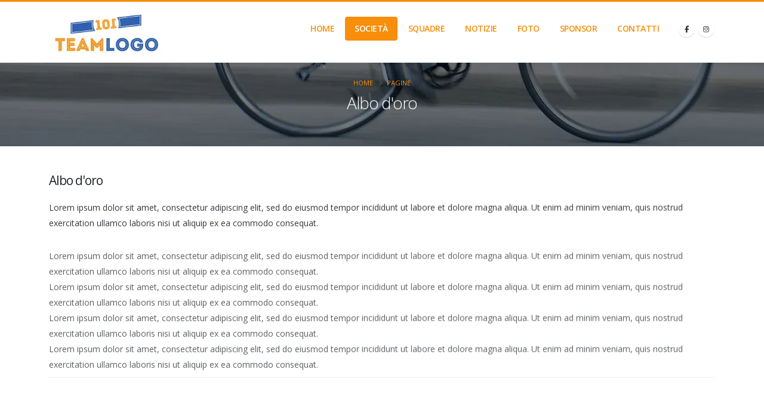

--- FILE ---
content_type: text/html; charset=utf-8
request_url: https://ciclismo.101sport.net/page/23348/albo-d-oro
body_size: 6596
content:

<!DOCTYPE html>

<html lang="it">
<head>
    <!-- Basic -->
    <meta charset="utf-8">
    <meta name="viewport" content="width=device-width, initial-scale=1">
    <title>Albo d&#39;oro</title>
    <meta name="description" content="Lorem ipsum dolor sit amet, consectetur adipiscing elit, sed do eiusmod tempor incididunt ut labore et dolore magna aliqua. Ut enim ad minim veniam, quis nostrud exercitation ullamco laboris nisi ut aliquip ex ea commodo consequat." />
    <meta name="keywords" content="" />
    <meta name="author" content="101Sport">

    <!-- Favicon -->
    <link href="/Content/img/favicon.ico" rel="shortcut icon" type="image/x-icon" />
    <link href="/Content/img/favicon.ico" rel="apple-touch-icon">

    <!-- Mobile Metas -->
    <meta name="viewport" content="width=device-width, initial-scale=1, minimum-scale=1.0, shrink-to-fit=no">

    <!--Facebook og tags-->
    <meta property="fb:app_id" content="344044032360846" />
    <meta property="og:url" content="https://ciclismo.101sport.net/page/23348/albo-d-oro" />
    <meta property="og:title" content="Albo d&#39;oro" />
    <meta property="og:type" content="website" />
    <meta property="og:description" content="Lorem ipsum dolor sit amet, consectetur adipiscing elit, sed do eiusmod tempor incididunt ut labore et dolore magna aliqua. Ut enim ad minim veniam, quis nostrud exercitation ullamco laboris nisi ut aliquip ex ea commodo consequat." />
    <meta property="og:image" content="https://101sport.cloud/sport_15_tmp003_head-bg-news.webp" />
    <meta property="og:image:width" content="200" />
    <meta property="og:image:height" content="200" />

    <!-- Web Fonts  -->
    <!--<link id="googleFonts" href="https://fonts.googleapis.com/css?family=Poppins:300,400,500,600,700,800%7CShadows+Into+Light&display=swap" rel="stylesheet" type="text/css">-->
    <link id="googleFonts" href="https://fonts.googleapis.com/css?family=Open+Sans:300,400,500,600,700,800%7CShadows+Into+Light&display=swap" rel="stylesheet" type="text/css">

    <!-- Vendor CSS -->
    <link href="/bundles/css/vendor?v=7LalGexgmZk2B60i68RmkdchJjakrMWlExBSOxxsMG41" rel="stylesheet"/>


    <!-- Theme CSS -->
    <link href="/bundles/css/theme?v=4ESl3ikQ6E6cJLlziR8HlOdRS11UgQfBV0TCalhNojs1" rel="stylesheet"/>


    <!-- Current Page CSS -->
    <link rel="stylesheet" href="/vendor/circle-flip-slideshow/css/component.css">

    <!-- Skin CSS -->
    <link rel="stylesheet" href="/content/css/skins/orange.css">
    <link rel="stylesheet" href="/content/css/custom.css">

    <script type="text/javascript" src="https://platform-api.sharethis.com/js/sharethis.js#property=6707855535407b00197ad36a&product=inline-share-buttons&source=platform" async="async"></script>

    





    
</head>
<body class="loading-overlay-showing" data-loading-overlay data-plugin-options="{'hideDelay': 500, 'effect': 'zenith'}">
    
    <div class="loading-overlay">
        <div class="bounce-loader">
            <div class="cssload-zenith-container">
                <img src="https://101sport.cloud/sport_15_tmp003_loader.webp" alt="Loading..." class="loading-image">
            </div>
        </div>
    </div>

    <div class="body">

        <!--Header-->


<header id="header" class="header-effect-shrink" data-plugin-options="{'stickyEnabled': true, 'stickyEffect': 'shrink', 'stickyEnableOnBoxed': true, 'stickyEnableOnMobile': true, 'stickyChangeLogo': true, 'stickyStartAt': 120, 'stickyHeaderContainerHeight': 70}">
    <div class="header-body border-color-primary header-body-bottom-border">
        <!--<div class="header-top header-top-default border-bottom-0">
            <div class="container">
                <div class="header-row py-2">
                    <div class="header-column justify-content-end">
                        <div class="header-row">
                            <nav class="header-nav-top">
                                <ul class="nav nav-pills">
                                    <li class="nav-item">
                                        <a href="mailto:info@101sport.net"><i class="far fa-envelope text-4 text-color-primary" style="top: 1px;"></i> info@101sport.net</a>
                                    </li>
                                    <li class="nav-item">
                                        <a href="https://api.whatsapp.com/send/?phone=3926548257"><i class="fab fa-whatsapp text-4 text-color-primary" style="top: 0;"></i> 392 654 8257</a>
                                    </li>
                                </ul>
                            </nav>
                        </div>
                    </div>
                </div>
            </div>
        </div>-->
        <div class="header-container container">
            <div class="header-row">
                <div class="header-column">
                    <div class="header-row">
                        <div class="header-logo">
                            <a href="/" title="Benvenuto sul sito dell&#39;Asd Ciclismo 101 Sport">
                                <img height="70" data-sticky-height="55" data-sticky-top="5" src="https://101sport.cloud/sport_15_tmp003_logo.webp" alt="Benvenuto sul sito dell&#39;Asd Ciclismo 101 Sport" title="Benvenuto sul sito dell&#39;Asd Ciclismo 101 Sport">
                            </a>
                        </div>
                    </div>
                </div>
                <div class="header-column justify-content-end">
                    <div class="header-row">
                        <div class="header-nav pt-1">
                            <div class="header-nav-main header-nav-main-effect-1 header-nav-main-sub-effect-1">
                                <nav class="collapse">
                                    <ul class="nav nav-pills" id="mainNav">
                                        <li style="display: ;">
                                            <a class="dropdown-item lnkHome" href="/">
                                                Home
                                            </a>
                                        </li>
                                                                                <li class="dropdown" style="display: ;">
                                            <a class="dropdown-item dropdown-toggle lnkCompany" href="#" title="Societ&#224;">
                                                Societ&#224;
                                            </a>
                                            <ul class="dropdown-menu">
                                                    <li>
                                                        <a class="dropdown-item" href="/page/23346/la-storia" title="La Storia">La Storia</a>
                                                    </li>
                                                    <li>
                                                        <a class="dropdown-item" href="/page/23347/organigramma" title="Organigramma">Organigramma</a>
                                                    </li>
                                                    <li>
                                                        <a class="dropdown-item" href="/page/23348/albo-d-oro" title="Albo d&#39;oro">Albo d&#39;oro</a>
                                                    </li>
                                                <li style="display: none;">
                                                    <a class="dropdown-item" href="/News" title="News">News</a>
                                                </li>
                                                <li style="display: ;">
                                                    <a class="dropdown-item" href="/Events" title="Eventi">Eventi</a>
                                                </li>
                                            </ul>
                                        </li>
                                                                                
                                                                                                                                                                                                                                                                                                                                                                                                                                                        <li class="dropdown" style="display: ;">
                                            <a class="dropdown-item dropdown-toggle lnkTeam" href="#" title="Squadre">
                                                Squadre
                                            </a>
                                            <ul class="dropdown-menu">
                                                    <li>
                                                        <a class="dropdown-item" href="/team/3185/squadra-a" title="Squadra A">Squadra A</a>
                                                    </li>
                                            </ul>
                                        </li>
                                        <li style="display: none;">
                                            <a href="/match" class="dropdown-item lnkMatch" title="Risultati">
                                                Risultati
                                            </a>
                                        </li>
                                        <li class="dropdown" style="display: none;">
                                            <a class="dropdown-item dropdown-toggle" href="#" title="Corsi">
                                                Corsi
                                            </a>
                                            <ul class="dropdown-menu">
                                            </ul>
                                        </li>
                                                                                                                                                                                                                                                                                                                                                                                                                                                                                                                                        <li style="display: ;">
                                            <a href="/news" title="Notizie" class="dropdown-item lnkNews">
                                                Notizie
                                            </a>
                                        </li>
                                        <li style="display: none;">
                                            <a href="/events" title="Eventi" class="dropdown-item lnkEvents">
                                                Eventi
                                            </a>
                                        </li>
                                                                                <li style="display: ;">
                                            <a href="/photogallery" title="Foto" class="dropdown-item lnkPhoto">
                                                Foto
                                            </a>
                                        </li>
                                                                                <li style="display: ;">
                                            <a href="/sponsor" title="Sponsor" class="dropdown-item lnkSponsor">
                                                Sponsor
                                            </a>
                                        </li>
                                        <li style="display: ;">
                                            <a href="/contact" title="Contatti" class="dropdown-item lnkContact">
                                                Contatti
                                            </a>
                                        </li>

                                    </ul>
                                </nav>
                            </div>
                            <ul class="header-social-icons social-icons d-none d-sm-block">
                                    <li class="social-icons-facebook">
                                        <a href="https://www.facebook.com/101Sport/" target="_blank" title="Facebook"><i class="fab fa-facebook-f text-2"></i></a>
                                    </li>
                                                                    <li class="social-icons-instagram">
                                        <a href="https://www.instagram.com/101sport.official" target="_blank" title="Instagram"><i class="fab fa-instagram text-2"></i></a>
                                    </li>
                                                                                            </ul>
                            
                            <button class="btn header-btn-collapse-nav" data-bs-toggle="collapse" data-bs-target=".header-nav-main nav">
                                <i class="fas fa-bars"></i>
                            </button>
                        </div>
                    </div>
                </div>
            </div>
        </div>
    </div>
</header>


        <!--Main-->
        



<div role="main" class="main">

    <section class="page-header page-header-modern bg-color-grey page-header-md section-background" style="background-image: url(https://101sport.cloud/sport_15_tmp003_head-bg-news.webp);">
        <div class="container-fluid">
            <div class="row align-items-center">
                <div class="col">
                    <div class="row">
                        <div class="col-md-12 align-self-center p-static order-2 text-center">
                            <div class="overflow-hidden">
                                <h2 class="text-white text-7 appear-animation" data-appear-animation="maskUp" data-appear-animation-delay="100">Albo d&#39;oro</h2>
                            </div>
                        </div>
                        <div class="col-md-12 align-self-center order-1">
                            <ul class="breadcrumb d-block text-center appear-animation" data-appear-animation="fadeIn" data-appear-animation-delay="300">
                                <li><a href="/" title="Home">Home</a></li>
                                <li><a href="javascript:;" title="Pagine">Pagine</a></li>
                                
                            </ul>
                        </div>
                    </div>
                </div>
            </div>
        </div>
    </section>

    <div class="container">


        <div class="row mt-2 mb-5">
            <div class="col-md-12 mb-4 mb-md-0">

                <div class="overflow-hidden mb-2">
                    <h2 class="text-color-dark font-weight-normal text-5 mb-0 appear-animation" data-appear-animation="maskUp" data-appear-animation-delay="800">
                        
                        Albo d&#39;oro
                    </h2>
                </div>

                <p class="appear-animation page-intro" data-appear-animation="fadeInUpShorter" data-appear-animation-delay="1000">Lorem ipsum dolor sit amet, consectetur adipiscing elit, sed do eiusmod tempor incididunt ut labore et dolore magna aliqua. Ut enim ad minim veniam, quis nostrud exercitation ullamco laboris nisi ut aliquip ex ea commodo consequat.</p>

                <p class="appear-animation page-text" data-appear-animation="fadeInUpShorter" data-appear-animation-delay="1200">Lorem ipsum dolor sit amet, consectetur adipiscing elit, sed do eiusmod tempor incididunt ut labore et dolore magna aliqua. Ut enim ad minim veniam, quis nostrud exercitation ullamco laboris nisi ut aliquip ex ea commodo consequat.<br />
Lorem ipsum dolor sit amet, consectetur adipiscing elit, sed do eiusmod tempor incididunt ut labore et dolore magna aliqua. Ut enim ad minim veniam, quis nostrud exercitation ullamco laboris nisi ut aliquip ex ea commodo consequat.<br />
Lorem ipsum dolor sit amet, consectetur adipiscing elit, sed do eiusmod tempor incididunt ut labore et dolore magna aliqua. Ut enim ad minim veniam, quis nostrud exercitation ullamco laboris nisi ut aliquip ex ea commodo consequat.<br />
Lorem ipsum dolor sit amet, consectetur adipiscing elit, sed do eiusmod tempor incididunt ut labore et dolore magna aliqua. Ut enim ad minim veniam, quis nostrud exercitation ullamco laboris nisi ut aliquip ex ea commodo consequat.</p>






                <hr>
                <div style="display: inline-block; margin-bottom: 20px; margin-top: 10px;">
    <div class="sharethis-inline-share-buttons"></div>
</div>
            </div>
        </div>

    </div>
</div>




    <section class="section section-height-2 bg-color-grey m-0 border-0">
        <div class="container">
            <h4 class="mb-3 text-4 text-uppercase">Altre <strong class="font-weight-extra-bold">Pagine</strong></h4>
            <div class="row">
                    <div class="col-12 col-sm-6 col-lg-3 mb-4">
                        <div class="portfolio-item">
                            <a href="/events/23346/la-storia" aria-label="" title="La Storia">
                                <span class="thumb-info thumb-info-lighten thumb-info-no-borders border-radius-0">
                                    <span class="thumb-info-wrapper border-radius-0">
                                        <img src="https://101sport.cloud/sport_15_tmp003_nws-default.webp" class="img-fluid border-radius-0" alt="">
                                        <span class="thumb-info-title">
                                            <span class="thumb-info-inner">La Storia</span>
                                            <span class="thumb-info-type">Leggi</span>
                                        </span>
                                        <span class="thumb-info-action">
                                            <span class="thumb-info-action-icon bg-dark opacity-8"><i class="fas fa-plus"></i></span>
                                        </span>
                                    </span>
                                </span>
                            </a>
                        </div>
                    </div>
                    <div class="col-12 col-sm-6 col-lg-3 mb-4">
                        <div class="portfolio-item">
                            <a href="/events/23347/organigramma" aria-label="" title="Organigramma">
                                <span class="thumb-info thumb-info-lighten thumb-info-no-borders border-radius-0">
                                    <span class="thumb-info-wrapper border-radius-0">
                                        <img src="https://101sport.cloud/sport_15_tmp003_nws-default.webp" class="img-fluid border-radius-0" alt="">
                                        <span class="thumb-info-title">
                                            <span class="thumb-info-inner">Organigramma</span>
                                            <span class="thumb-info-type">Leggi</span>
                                        </span>
                                        <span class="thumb-info-action">
                                            <span class="thumb-info-action-icon bg-dark opacity-8"><i class="fas fa-plus"></i></span>
                                        </span>
                                    </span>
                                </span>
                            </a>
                        </div>
                    </div>


            </div>
        </div>
    </section>




        <!--Footer-->
        <footer id="footer" class="border-0 border-0 bg-dark-overlay" style="background: url('https://101sport.cloud/sport_15_tmp003_footer-bg.webp'); background-size: cover; background-position: 0 0;">
            <div class="container py-4">
                <div class="footer-ribbon">
                    <span>Seguici sui social</span>
                </div>
                <div class="row justify-content-md-center py-1">
                    <div class="col-lg-5">
                        
                        <!--<div class="fb-page" data-height="420" data-href="https://www.facebook.com/101Sport" data-small-header="true" data-adapt-container-width="true" data-hide-cover="false" data-show-facepile="false" data-show-posts="true"></div>-->
                        <ul class="footer-social-icons social-icons mt-3">
                                <li class="social-icons-facebook">
                                    <a href="https://www.facebook.com/101Sport/" target="_blank" title="Facebook"><i class="fab fa-facebook-f text-2"></i></a>
                                </li>
                                                            <li class="social-icons-instagram">
                                    <a href="https://www.instagram.com/101sport.official" target="_blank" title="Instagram"><i class="fab fa-instagram text-2"></i></a>
                                </li>
                                                                                                                                        </ul>
                                            </div>
                    <div class="col-lg-7 mb-5 mb-lg-0">
                        <!--<h2 class="text-6 mb-1">Contattaci</h2>-->
                        <div class="row mt-3">
                            <!--Facebook Page-->
                            <!--                                <div class="col-md-6 mb-4 mb-md-0" style="display:;">
                                    <h4 class="mb-2">Seguici sui social</h4>
                                    <div class="fb-page" data-height="420" data-href="https://www.facebook.com/101Sport/" data-small-header="true" data-adapt-container-width="true" data-hide-cover="false" data-show-facepile="false" data-show-posts="true"></div>
                                </div>
-->
                            <!--Edn Facebook Page-->
                            <div class="col-md-6 mb-4 mb-md-0">
                                <h4 class="mb-2">Contatti</h4>

                                
                            </div>
                            <div class="col-md-6" style="display:;">
                                <h4 class="mb-2">Info</h4>
                                <p class="text-light text-4">101 Sport srl<br />Via Pesenti, 1<br />Alzano Lombardo<br />24022<br />Tel: 3926548257<br />P.iva: 03368890160<br />Cf: 03368890160</p>
                            </div>

                        </div>
                    </div>

                </div>
            </div>
            <div class="footer-copyright" style="display: ;">
                <div class="container py-2">
                    <div class="row py-1">
                        <div class="col-lg-1 d-flex align-items-center justify-content-center justify-content-lg-start mb-2 mb-lg-0">
                            <a href="https://www.101sport.net/" target="_blank" class="logo pe-0 pe-lg-3">
                                <img alt="Porto Website Template" src="https://www.101sport.net/content/images/logo-white.svg" class="opacity-5" width="49" height="22" data-plugin-options="{'appearEffect': 'fadeIn'}">
                            </a>
                        </div>
                        <div class="col-lg-11 d-flex align-items-center justify-content-center justify-content-lg-start mb-4 mb-lg-0">
                            <p>© Copyright 2025. Powered by <a href="https://www.101sport.net/" target="_blank" class="logo pe-0 pe-lg-3" title="101 Sport">101 Sport</a></p>
                        </div>

                    </div>
                </div>
            </div>
        </footer>
    </div>



    <script src="/bundles/js?v=_nNHmVNekBY8-t9y6VJriQdlQ1S1rT-W4deQGaxvHkQ1"></script>


    <script src="/bundles/validate?v=B5v5LxKtYZ2f5JgVNyBG_j9yVvLLw-Uzf1t3rhtr5Vg1"></script>


    <script src="/bundles/js/vendor?v=LDc6xIdgZhKDZoZboKnrnbUzKFHTB4DKOXzqOVl-2PE1"></script>


    <!-- Theme Base, Components and Settings -->
    <script src="/Scripts/theme.js"></script>

    <!-- Circle Flip Slideshow Script -->
    <script src="/vendor/circle-flip-slideshow/js/jquery.flipshow.min.js"></script>

    <!-- Current Page Views -->
    <script src="/Scripts/views/view.home.js"></script>

    <!-- Theme Custom -->
    <script src="/Scripts/custom.js"></script>

    <!-- Theme Initialization Files -->
    <script src="/Scripts/theme.init.js"></script>

    
    <script type="text/javascript">
        jQuery("#check-underaged").prop("checked", false);

        jQuery("#check-underaged").on("change", function () {
            jQuery("#form-underaged-user").toggle("fast", function () {
                var requiredBool = jQuery("#form-underaged-user").css("display") != 'none';
                var requiredArray = jQuery(".form-toggle-required");
                for (var x = 0; x < requiredArray.length; x++) {
                    requiredArray[x].required = requiredBool;
                    if (!(requiredBool)) {
                        requiredArray[x].value = "";
                    }
                }

            });
        });

        function SuccessAjaxFormSendCourseUser(data) {

            var formData = new FormData();
            formData.append("CallKey", "Go]~5^ppKk]%83FnDbpYGdgwgH%Pt=CMc");
            formData.append("UserID", data);
            formData.append("ProfileID", "846");
            var totalFiles = document.getElementById("imageFile").files.length;
            for (var i = 0; i < totalFiles; i++) {
                var file = document.getElementById("imageFile").files[i];
                formData.append("imageFile", file);
            }

            jQuery.ajax({
                type: "POST",
                url: 'https://admin.101sport.net/Member/UploadFile',
                data: formData,
                dataType: 'json',
                contentType: false,
                processData: false,
                success: function (response) {
                    jQuery("#Name").val("");
                    jQuery("#Surname").val("");
                    jQuery("#Address").val("");
                    jQuery("#City").val("");
                    jQuery("#PostalCode").val("");
                    jQuery("#Province").val("");
                    jQuery("#MobilePhone").val("");
                    jQuery("#Email").val("");
                    jQuery("#BirthPlace").val("");
                    jQuery("#FiscalCode").val("");
                    jQuery("#BirthDate").val("");
                    jQuery("#EmergencyMobilePhone").val("");
                    jQuery("#MedExam").val("");
                    jQuery("#MedExamExpiration").val("");
                    jQuery("#Size").val("");
                    jQuery("#ParentName").val("");
                    jQuery("#ParentSurname").val("");
                    jQuery("#ParentMobilePhone").val("");
                    jQuery("#ParentEmail").val("");
                    jQuery("#Reference").val("");
                    jQuery("#imageFile").val("");
                    alert('La registrazione è stata effettuata con successo!');
                }
            });
        }

        jQuery(".lnkCompany").addClass("active");

    </script>


    
</body>
</html>


--- FILE ---
content_type: text/css
request_url: https://ciclismo.101sport.net/content/css/skins/orange.css
body_size: 1532
content:
/* Font Family */
body {
    font-family: "Open Sans", "Arial", sans-serif !important;
}
/* General */
:root {
    --border-radius: 4px;
    --border-radius2x: 8px;
    --default: #777;
}
/* Skin Colors */
:root {
    --primary: #F78E0C;
    --primary-100: #e28007;
    --primary-200: #d67907;
    --primary-300: #c97207;
    --primary--100: #f89925;
    --primary--200: #f89f31;
    --primary--300: #f9a53d;
    --primary-rgba-0: rgba(247, 142, 12, 0);
    --primary-rgba-10: rgba(247, 142, 12, 0.1);
    --primary-rgba-20: rgba(247, 142, 12, 0.2);
    --primary-rgba-30: rgba(247, 142, 12, 0.3);
    --primary-rgba-40: rgba(247, 142, 12, 0.4);
    --primary-rgba-50: rgba(247, 142, 12, 0.5);
    --primary-rgba-60: rgba(247, 142, 12, 0.6);
    --primary-rgba-70: rgba(247, 142, 12, 0.7);
    --primary-rgba-80: rgba(247, 142, 12, 0.8);
    --primary-rgba-90: rgba(247, 142, 12, 0.9);
    --secondary: #0a0c0d;
    --secondary-100: #000000;
    --secondary-200: #000000;
    --secondary-300: #000000;
    --secondary--100: #15191b;
    --secondary--200: #1b2023;
    --secondary--300: #20272a;
    --secondary-rgba-0: rgba(10, 12, 13, 0);
    --secondary-rgba-10: rgba(10, 12, 13, 0.1);
    --secondary-rgba-20: rgba(10, 12, 13, 0.2);
    --secondary-rgba-30: rgba(10, 12, 13, 0.3);
    --secondary-rgba-40: rgba(10, 12, 13, 0.4);
    --secondary-rgba-50: rgba(10, 12, 13, 0.5);
    --secondary-rgba-60: rgba(10, 12, 13, 0.6);
    --secondary-rgba-70: rgba(10, 12, 13, 0.7);
    --secondary-rgba-80: rgba(10, 12, 13, 0.8);
    --secondary-rgba-90: rgba(10, 12, 13, 0.9);
    --tertiary: #0a0c0d;
    --tertiary-100: #000000;
    --tertiary-200: #000000;
    --tertiary-300: #000000;
    --tertiary--100: #15191b;
    --tertiary--200: #1b2023;
    --tertiary--300: #20272a;
    --tertiary-rgba-0: rgba(10, 12, 13, 0);
    --tertiary-rgba-10: rgba(10, 12, 13, 0.1);
    --tertiary-rgba-20: rgba(10, 12, 13, 0.2);
    --tertiary-rgba-30: rgba(10, 12, 13, 0.3);
    --tertiary-rgba-40: rgba(10, 12, 13, 0.4);
    --tertiary-rgba-50: rgba(10, 12, 13, 0.5);
    --tertiary-rgba-60: rgba(10, 12, 13, 0.6);
    --tertiary-rgba-70: rgba(10, 12, 13, 0.7);
    --tertiary-rgba-80: rgba(10, 12, 13, 0.8);
    --tertiary-rgba-90: rgba(10, 12, 13, 0.9);
    --quaternary: #0a0c0d;
    --quaternary-100: #000000;
    --quaternary-200: #000000;
    --quaternary-300: #000000;
    --quaternary--100: #15191b;
    --quaternary--200: #1b2023;
    --quaternary--300: #20272a;
    --quaternary-rgba-0: rgba(10, 12, 13, 0);
    --quaternary-rgba-10: rgba(10, 12, 13, 0.1);
    --quaternary-rgba-20: rgba(10, 12, 13, 0.2);
    --quaternary-rgba-30: rgba(10, 12, 13, 0.3);
    --quaternary-rgba-40: rgba(10, 12, 13, 0.4);
    --quaternary-rgba-50: rgba(10, 12, 13, 0.5);
    --quaternary-rgba-60: rgba(10, 12, 13, 0.6);
    --quaternary-rgba-70: rgba(10, 12, 13, 0.7);
    --quaternary-rgba-80: rgba(10, 12, 13, 0.8);
    --quaternary-rgba-90: rgba(10, 12, 13, 0.9);
    --dark: #212529;
    --dark-100: #16181b;
    --dark-200: #101214;
    --dark-300: #0a0c0d;
    --dark--100: #2c3237;
    --dark--200: #32383e;
    --dark--300: #383f45;
    --dark-rgba-0: rgba(33, 37, 41, 0);
    --dark-rgba-10: rgba(33, 37, 41, 0.1);
    --dark-rgba-20: rgba(33, 37, 41, 0.2);
    --dark-rgba-30: rgba(33, 37, 41, 0.3);
    --dark-rgba-40: rgba(33, 37, 41, 0.4);
    --dark-rgba-50: rgba(33, 37, 41, 0.5);
    --dark-rgba-60: rgba(33, 37, 41, 0.6);
    --dark-rgba-70: rgba(33, 37, 41, 0.7);
    --dark-rgba-80: rgba(33, 37, 41, 0.8);
    --dark-rgba-90: rgba(33, 37, 41, 0.9);
    --light: #FFF;
    --light-100: #f2f2f2;
    --light-200: #ececec;
    --light-300: #e6e6e6;
    --light--100: #ffffff;
    --light--200: #ffffff;
    --light--300: #ffffff;
    --light-rgba-0: rgba(255, 255, 255, 0);
    --light-rgba-10: rgba(255, 255, 255, 0.1);
    --light-rgba-20: rgba(255, 255, 255, 0.2);
    --light-rgba-30: rgba(255, 255, 255, 0.3);
    --light-rgba-40: rgba(255, 255, 255, 0.4);
    --light-rgba-50: rgba(255, 255, 255, 0.5);
    --light-rgba-60: rgba(255, 255, 255, 0.6);
    --light-rgba-70: rgba(255, 255, 255, 0.7);
    --light-rgba-80: rgba(255, 255, 255, 0.8);
    --light-rgba-90: rgba(255, 255, 255, 0.9);
}
/* Skin Colors - Inverse */
:root {
    --primary-inverse: #FFF;
    --secondary-inverse: #FFF;
    --tertiary-inverse: #FFF;
    --quaternary-inverse: #FFF;
    --dark-inverse: #FFF;
    --light-inverse: #777;
}
/* Grey Colors */
:root {
    --grey: #969696;
    --grey-100: #f4f4f4;
    --grey-200: #eaeaea;
    --grey-300: #e5e5e5;
    --grey-400: #e0e0e0;
    --grey-500: #dbdbdb;
    --grey-600: #cecece;
    --grey-700: #c1c1c1;
    --grey-800: #a8a8a8;
    --grey-900: #8e8e8e;
    --grey-1000: #757575;
}

.less-error-message ul, .less-error-message li {
    list-style-type: none;
    margin-right: 15px;
    padding: 4px 0;
    margin: 0;
}

.less-error-message label {
    font-size: 12px;
    margin-right: 15px;
    padding: 4px 0;
    color: #cc7777;
}

.less-error-message pre {
    color: #dd6666;
    padding: 4px 0;
    margin: 0;
    display: inline-block;
}

    .less-error-message pre.line {
        color: #ff0000;
    }

.less-error-message h3 {
    font-size: 20px;
    font-weight: bold;
    padding: 15px 0 5px 0;
    margin: 0;
}

.less-error-message a {
    color: #10a;
}

.less-error-message .error {
    color: red;
    font-weight: bold;
    padding-bottom: 2px;
    border-bottom: 1px dashed red;
}


--- FILE ---
content_type: text/css
request_url: https://ciclismo.101sport.net/content/css/custom.css
body_size: 2110
content:
p.page-intro {
    color: #212529 !important;
}

p.page-text {
    color: #212529 !important;
}

.thumb-info .thumb-info-title.thumb-info-title-vert-align {
    top: 70%;
}

.loading-image {
    width: auto;
    height: auto;
    animation: spin 1.0s linear infinite;
}

@keyframes spin {
    from {
        transform: rotate(0deg);
    }

    to {
        transform: rotate(360deg);
    }
}

.home-intro {
    padding: 1.0rem 0;
}

.home-intro .text-intro{
    text-align: right;
}

.home-intro .text-contact {
    text-align: left;
}

.justify-content-right {
    justify-content: right !important;
    padding-top: 150px;
}

.page-header.page-header-modern.page-header-md {
    padding: 20px 0
}
.countdown > span > span {
    display: block;
    font-size: 20px;
    line-height: 1;
    color: var(--dark);
}

.match-info {
    text-align: center;
    margin-bottom: 20px;
}

    .match-info h2 {
        font-size: 32px;
        margin-bottom: 5px;
    }

    .match-info .highlight {
        color: var(--secondary);
    }

    .match-info .location, .match-info .date {
        font-size: 14px;
        color: #777;
    }

.match-result {
    border: 1px solid var(--secondary);
    padding: 10px;
    margin: 20px 0;
    background: #fff;
    border-radius: 10px;
    position: relative;
}

.team-name {
    font-size: 15px;
    line-height: 17px;
}

.score {
    font-size: 32px;
    font-weight: bold;
    color: var(--primary);
    padding: 10px 10px;
}

.vs {
    font-size: 24px;
    color: #333;
}

.score-container {
    background: #f2f2f2;
    border: 1px solid #e6e6e6;
    padding: 5px;
    border-radius: 10px;
    display: flex;
    justify-content: center;
    align-items: center;
}

.team {
    flex: 1;
    text-align: center;
}

.score-section {
    flex: 1;
    display: flex;
    justify-content: center;
    align-items: center;
    
}

.notes {
    margin-top: 20px;
    font-size: 14px;
    color: #555;
}

.btn-results {
    padding: 10px 20px;
    border: 1px solid var(--secondary);
    border-radius: 5px;
    text-transform: uppercase;
    font-weight: bold;
    display: inline-block;
    margin-top: 20px;
    text-align: center;
}

    .btn-results:hover {
        background: #fff;
        color: var(--secondary);
    }

.notes {
    margin-top: 20px;
    font-size: 14px;
    color: #555;
    text-align: justify;
}

.contact-socials {
    padding: 52px 0 2px 0;
    width: 100%;
    text-align: center;
}

.contact-social-icons a {
    padding: 0 25px;
}

.match-list-wrap {
    background: #363533;
}

.match-list-wrap .match-list-item {
    margin-top: 1px;
    padding: 9px 10px 10px 10px;
    border-bottom: 1px solid #4a4a48;
    box-sizing: border-box;
}

.match-team-name {
    width: 100%;
    padding: 0px;
    margin-bottom: 10px;
    color: #fff;
    text-align: center;
    border: 1px solid #4a4a48;
    background: #808080;
}

.match-list-wrap .match-list-item .date {
    height: 60px;
}

.match-list-wrap .match-list-item .date {
    margin-right: 30px;
    border: 1px solid #4a4a48;
    color: #fff;
    font-size: 12px;
    line-height: 15px;
    text-align: center;
    text-transform: uppercase;
    padding: 10px;
}

.match-list-wrap .match-list-item .date span {
        font-size: 16px;
        display: block;
}

.match-list-wrap .match-list-item .logo img {
    width: 30px;
    height: 30px;
    background-color: transparent !important;
    border: none;
}

.match-list-wrap .match-list-item .team-name {
    color: #fff;
}

.match-list-wrap .match-list-item .team-score {
    font-size: 16px;
    color: #fff;
}

.match-list-wrap .match-list-item .score-separator {
    padding: 0 2px;
    font-size: 16px;
    color: #fff;
}

.match-list-wrap .match-list-item .va-view-wrap {
    float: right;
}

    .match-list-wrap .match-list-item .va-view-wrap a {
        line-height: 20px;
    }

    .match-list-wrap .match-list-item .va-view-wrap a {
        margin-top: 5px;
        max-width: 250px;
        display: block;
        box-sizing: border-box;
        color: #fff;
        text-align: center;
        font-size: 12px;
        transition: 400ms all;
        -webkit-transition: 400ms all;
        text-transform: uppercase;
        border: 1px solid;
    }

        .match-list-wrap .match-list-item .va-view-wrap a:hover {
            text-decoration: none;
        }

.match-notes {
    width: 100%;
    padding: 0px;
    margin-top: 10px;
    font-size: 14px;
    color: #fff;
    text-align: center;
}

.sponsor-desktop {
    display: block;
}

.sponsor-mobile {
    display: none;
}

.bg-dark-overlay {
    position: relative;
    z-index: 1;
}

    .bg-dark-overlay::before {
        content: '';
        position: absolute;
        top: 0;
        left: 0;
        width: 100%;
        height: 100%;
        background-color: rgba(0,0,0,0.7); /* regola l'opacit� qui */
        z-index: 0;
    }

    .bg-dark-overlay > * {
        position: relative;
        z-index: 2;
    }

.field-validation-valid {
    display: none;
}

.field-validation-error {
    color: #c10000;
    font-size: 0.9em;
    line-height: 18px;
    padding: 5px 0 0;
}

.input-validation-error {
    border: 1px solid #f00;
    background-color: #fee;
}

.validation-summary-errors {
    font-weight: bold;
    color: #f00;
}

.validation-summary-valid {
    display: none;
}

@media (max-width: 768px) {
    .match-list-item {
        flex-direction: column;
        align-items: center;
        text-align: center;
    }

    .d-flex {
        justify-content: center;
        flex-wrap: wrap;
    }

    .logo img {
        max-width: 50px; /* Riduce i loghi */
        height: auto;
    }

    .date {
        width: 100%;
        margin-bottom: 8px;
    }

    .va-view-wrap {
        width: 100%;
        text-align: center;
        margin-top: 10px;
    }

    .team-score {
        font-size: 16px;
    }

    .score-separator {
        margin: 0 8px;
    }

    .match-notes {
        margin-top: 8px;
        font-size: 14px;
    }

    .va-view-wrap {
        width: 100%; 
        display: flex;
        justify-content: center;
        margin-top: 10px;
    }

    .match-team-name {
        margin-left: -17px; 
    }

    .home-intro {
        padding: 18.4px 0 !important
    }

    .home-intro .text-intro {
        text-align: center;
    }

    .home-intro .text-contact {
        text-align: center;
    }

    .home-intro p {
        margin-bottom: 1rem;
    }

    .sponsor-desktop {
        display: none;
    }

    .sponsor-mobile {
        display: block;
    }
}


--- FILE ---
content_type: application/javascript
request_url: https://ciclismo.101sport.net/vendor/circle-flip-slideshow/js/jquery.flipshow.min.js
body_size: 9070
content:
window.Modernizr=function(i,u,d){function e(t){l.cssText=t}function f(t,e){return typeof t===e}function r(t,e){return!!~(""+t).indexOf(e)}function p(t,e){for(var n in t){n=t[n];if(!r(n,"-")&&l[n]!==d)return"pfx"!=e||n}return!1}function o(t,e,n){var i=t.charAt(0).toUpperCase()+t.slice(1),r=(t+" "+z.join(i+" ")+i).split(" ");if(f(e,"string")||void 0===e)return p(r,e);var o,a=r=(t+" "+_.join(i+" ")+i).split(" "),s=e,c=n;for(o in a){var l=s[a[o]];if(l!==d)return!1===c?a[o]:f(l,"function")?l.bind(c||s):l}return!1}function t(t,e,n,i){var r,o,a,s=u.createElement("div"),c=u.body,l=c||u.createElement("body");if(parseInt(n,10))for(;n--;)(o=u.createElement("div")).id=i?i[n]:m+(n+1),s.appendChild(o);return r=["&#173;",'<style id="s',m,'">',t,"</style>"].join(""),s.id=m,(c?s:l).innerHTML+=r,l.appendChild(s),c||(l.style.background="",l.style.overflow="hidden",a=h.style.overflow,h.style.overflow="hidden",h.appendChild(l)),r=e(s,t),c?s.parentNode.removeChild(s):(l.parentNode.removeChild(l),h.style.overflow=a),!!r}var n,a,s,c={},h=u.documentElement,m="modernizr",l=u.createElement(m).style,g=u.createElement("input"),v=":)",y={}.toString,b=" -webkit- -moz- -o- -ms- ".split(" "),w="Webkit Moz O ms",z=w.split(" "),_=w.toLowerCase().split(" "),E="http://www.w3.org/2000/svg",k={},O={},x={},$=[],C=$.slice,D=(a={select:"input",change:"input",submit:"form",reset:"form",error:"img",load:"img",abort:"img"},function(t,e){e=e||u.createElement(a[t]||"div");var n=(t="on"+t)in e;return n||(e=e.setAttribute?e:u.createElement("div")).setAttribute&&e.removeAttribute&&(e.setAttribute(t,""),n=f(e[t],"function"),void 0!==e[t]&&(e[t]=d),e.removeAttribute(t)),e=null,n}),S={}.hasOwnProperty,I=void 0!==S&&void 0!==S.call?function(t,e){return S.call(t,e)}:function(t,e){return e in t&&void 0===t.constructor.prototype[e]};for(s in Function.prototype.bind||(Function.prototype.bind=function(n){var i=this;if("function"!=typeof i)throw new TypeError;var r=C.call(arguments,1),o=function(){var t,e;return this instanceof o?((t=function(){}).prototype=i.prototype,t=new t,e=i.apply(t,r.concat(C.call(arguments))),Object(e)===e?e:t):i.apply(n,r.concat(C.call(arguments)))};return o}),k.flexbox=function(){return o("flexWrap")},k.canvas=function(){var t=u.createElement("canvas");return!!t.getContext&&!!t.getContext("2d")},k.canvastext=function(){return!!c.canvas&&!!f(u.createElement("canvas").getContext("2d").fillText,"function")},k.webgl=function(){return!!i.WebGLRenderingContext},k.touch=function(){var e;return"ontouchstart"in i||i.DocumentTouch&&u instanceof DocumentTouch?e=!0:t(["@media (",b.join("touch-enabled),("),m,")","{#modernizr{top:9px;position:absolute}}"].join(""),function(t){e=9===t.offsetTop}),e},k.geolocation=function(){return"geolocation"in navigator},k.postmessage=function(){return!!i.postMessage},k.websqldatabase=function(){return!!i.openDatabase},k.indexedDB=function(){return!!o("indexedDB",i)},k.hashchange=function(){return D("hashchange",i)&&(u.documentMode===d||7<u.documentMode)},k.history=function(){return!!i.history&&!!history.pushState},k.draganddrop=function(){var t=u.createElement("div");return"draggable"in t||"ondragstart"in t&&"ondrop"in t},k.websockets=function(){return"WebSocket"in i||"MozWebSocket"in i},k.rgba=function(){return e("background-color:rgba(150,255,150,.5)"),r(l.backgroundColor,"rgba")},k.hsla=function(){return e("background-color:hsla(120,40%,100%,.5)"),r(l.backgroundColor,"rgba")||r(l.backgroundColor,"hsla")},k.multiplebgs=function(){return e("background:url(https://),url(https://),red url(https://)"),/(url\s*\(.*?){3}/.test(l.background)},k.backgroundsize=function(){return o("backgroundSize")},k.borderimage=function(){return o("borderImage")},k.borderradius=function(){return o("borderRadius")},k.boxshadow=function(){return o("boxShadow")},k.textshadow=function(){return""===u.createElement("div").style.textShadow},k.opacity=function(){return e(b.join("opacity:.55;")+""),/^0.55$/.test(l.opacity)},k.cssanimations=function(){return o("animationName")},k.csscolumns=function(){return o("columnCount")},k.cssgradients=function(){var t="background-image:";return e((t+"-webkit- ".split(" ").join("gradient(linear,left top,right bottom,from(#9f9),to(white));"+t)+b.join("linear-gradient(left top,#9f9, white);"+t)).slice(0,-t.length)),r(l.backgroundImage,"gradient")},k.cssreflections=function(){return o("boxReflect")},k.csstransforms=function(){return!!o("transform")},k.csstransforms3d=function(){var n=!!o("perspective");return n&&"webkitPerspective"in h.style&&t("@media (transform-3d),(-webkit-transform-3d){#modernizr{left:9px;position:absolute;height:3px;}}",function(t,e){n=9===t.offsetLeft&&3===t.offsetHeight}),n},k.csstransitions=function(){return o("transition")},k.fontface=function(){var i;return t('@font-face {font-family:"font";src:url("https://")}',function(t,e){var n=u.getElementById("smodernizr"),n=n.sheet||n.styleSheet,n=n?n.cssRules&&n.cssRules[0]?n.cssRules[0].cssText:n.cssText||"":"";i=/src/i.test(n)&&0===n.indexOf(e.split(" ")[0])}),i},k.generatedcontent=function(){var e;return t(["#",m,"{font:0/0 a}#",m,':after{content:"',v,'";visibility:hidden;font:3px/1 a}'].join(""),function(t){e=3<=t.offsetHeight}),e},k.video=function(){var t=u.createElement("video"),e=!1;try{(e=!!t.canPlayType)&&((e=new Boolean(e)).ogg=t.canPlayType('video/ogg; codecs="theora"').replace(/^no$/,""),e.h264=t.canPlayType('video/mp4; codecs="avc1.42E01E"').replace(/^no$/,""),e.webm=t.canPlayType('video/webm; codecs="vp8, vorbis"').replace(/^no$/,""))}catch(t){}return e},k.audio=function(){var t=u.createElement("audio"),e=!1;try{(e=!!t.canPlayType)&&((e=new Boolean(e)).ogg=t.canPlayType('audio/ogg; codecs="vorbis"').replace(/^no$/,""),e.mp3=t.canPlayType("audio/mpeg;").replace(/^no$/,""),e.wav=t.canPlayType('audio/wav; codecs="1"').replace(/^no$/,""),e.m4a=(t.canPlayType("audio/x-m4a;")||t.canPlayType("audio/aac;")).replace(/^no$/,""))}catch(t){}return e},k.localstorage=function(){try{return localStorage.setItem(m,m),localStorage.removeItem(m),!0}catch(t){return!1}},k.sessionstorage=function(){try{return sessionStorage.setItem(m,m),sessionStorage.removeItem(m),!0}catch(t){return!1}},k.webworkers=function(){return!!i.Worker},k.applicationcache=function(){return!!i.applicationCache},k.svg=function(){return!!u.createElementNS&&!!u.createElementNS(E,"svg").createSVGRect},k.inlinesvg=function(){var t=u.createElement("div");return t.innerHTML="<svg/>",(t.firstChild&&t.firstChild.namespaceURI)==E},k.smil=function(){return!!u.createElementNS&&/SVGAnimate/.test(y.call(u.createElementNS(E,"animate")))},k.svgclippaths=function(){return!!u.createElementNS&&/SVGClipPath/.test(y.call(u.createElementNS(E,"clipPath")))},k)I(k,s)&&(n=s.toLowerCase(),c[n]=k[s](),$.push((c[n]?"":"no-")+n));c.input||(c.input=function(t){for(var e=0,n=t.length;e<n;e++)x[t[e]]=t[e]in g;return x.list&&(x.list=!!u.createElement("datalist")&&!!i.HTMLDataListElement),x}("autocomplete autofocus list placeholder max min multiple pattern required step".split(" ")),c.inputtypes=function(t){for(var e,n,i,r=0,o=t.length;r<o;r++)g.setAttribute("type",n=t[r]),(e="text"!==g.type)&&(g.value=v,g.style.cssText="position:absolute;visibility:hidden;",/^range$/.test(n)&&g.style.WebkitAppearance!==d?(h.appendChild(g),e=(i=u.defaultView).getComputedStyle&&"textfield"!==i.getComputedStyle(g,null).WebkitAppearance&&0!==g.offsetHeight,h.removeChild(g)):/^(search|tel)$/.test(n)||(e=/^(url|email)$/.test(n)?g.checkValidity&&!1===g.checkValidity():g.value!=v)),O[t[r]]=!!e;return O}("search tel url email datetime date month week time datetime-local number range color".split(" "))),c.addTest=function(t,e){if("object"==typeof t)for(var n in t)I(t,n)&&c.addTest(n,t[n]);else{if(t=t.toLowerCase(),c[t]!==d)return c;e="function"==typeof e?e():e,h.className+=" "+(e?"":"no-")+t,c[t]=e}return c},e("");g=null;var w=this,T=u;function W(){var t=B.elements;return"string"==typeof t?t.split(" "):t}function A(t){var e=G[t[V]];return e||(e={},M++,t[V]=M,G[M]=e),e}function H(t,e,n){return e=e||T,j?e.createElement(t):!(e=(n=n||A(e)).cache[t]?n.cache[t].cloneNode():q.test(t)?(n.cache[t]=n.createElem(t)).cloneNode():n.createElem(t)).canHaveChildren||U.test(t)||e.tagUrn?e:n.frag.appendChild(e)}function R(t){var e,n,i,r,o,a=A(t=t||T);return!B.shivCSS||N||a.hasCSS||(a.hasCSS=(r="article,aside,dialog,figcaption,figure,footer,header,hgroup,main,nav,section{display:block}mark{background:#FF0;color:#000}template{display:none}",o=(i=t).createElement("p"),i=i.getElementsByTagName("head")[0]||i.documentElement,o.innerHTML="x<style>"+r+"</style>",!!i.insertBefore(o.lastChild,i.firstChild))),j||(e=t,(n=a).cache||(n.cache={},n.createElem=e.createElement,n.createFrag=e.createDocumentFragment,n.frag=n.createFrag()),e.createElement=function(t){return B.shivMethods?H(t,e,n):n.createElem(t)},e.createDocumentFragment=Function("h,f","return function(){var n=f.cloneNode(),c=n.createElement;h.shivMethods&&("+W().join().replace(/[\w\-]+/g,function(t){return n.createElem(t),n.frag.createElement(t),'c("'+t+'")'})+");return n}")(B,n.frag)),t}var N,j,F,P=w.html5||{},U=/^<|^(?:button|map|select|textarea|object|iframe|option|optgroup)$/i,q=/^(?:a|b|code|div|fieldset|h1|h2|h3|h4|h5|h6|i|label|li|ol|p|q|span|strong|style|table|tbody|td|th|tr|ul)$/i,V="_html5shiv",M=0,G={};try{var L=T.createElement("a");L.innerHTML="<xyz></xyz>",N="hidden"in L,j=1==L.childNodes.length||(T.createElement("a"),void 0===(F=T.createDocumentFragment()).cloneNode||void 0===F.createDocumentFragment||void 0===F.createElement)}catch(t){j=N=!0}var B={elements:P.elements||"abbr article aside audio bdi canvas data datalist details dialog figcaption figure footer header hgroup main mark meter nav output progress section summary template time video",version:"3.7.0",shivCSS:!1!==P.shivCSS,supportsUnknownElements:j,shivMethods:!1!==P.shivMethods,type:"default",shivDocument:R,createElement:H,createDocumentFragment:function(t,e){if(t=t||T,j)return t.createDocumentFragment();for(var n=(e=e||A(t)).frag.cloneNode(),i=0,r=W(),o=r.length;i<o;i++)n.createElement(r[i]);return n}};return w.html5=B,R(T),c._version="2.8.3",c._prefixes=b,c._domPrefixes=_,c._cssomPrefixes=z,c.hasEvent=D,c.testProp=function(t){return p([t])},c.testAllProps=o,c.testStyles=t,c.prefixed=function(t,e,n){return e?o(t,e,n):o(t,"pfx")},h.className=h.className.replace(/(^|\s)no-js(\s|$)/,"$1$2")+(" js "+$.join(" ")),c}(this,this.document),function(t,p){function d(t){return"[object Function]"==r.call(t)}function h(t){return"string"==typeof t}function f(){}function m(t){return!t||"loaded"==t||"complete"==t||"uninitialized"==t}function g(){var t=b.shift();w=1,t?t.t?v(function(){("c"==t.t?S.injectCss:S.injectJs)(t.s,0,t.a,t.x,t.e,1)},0):(t(),g()):w=0}function e(t,e,n,i,r){return w=0,e=e||"j",h(t)?(a="c"==e?$:x,s=t,e=e,c=this.i++,n=n,i=i,r=(r=r)||S.errorTimeout,l=p.createElement(a),d=u=0,f={t:e,s:s,e:n,a:i,x:r},1===C[s]&&(d=1,C[s]=[]),"object"==a?l.data=s:(l.src=s,l.type=a),l.width=l.height="0",l.onerror=l.onload=l.onreadystatechange=function(){o.call(this,d)},b.splice(c,0,f),"img"!=a&&(d||2===C[s]?(k.insertBefore(l,E?null:y),v(o,r)):C[s].push(l))):(b.splice(this.i++,0,t),1==b.length&&g()),this;function o(t){if(!u&&m(l.readyState)&&(f.r=u=1,w||g(),l.onload=l.onreadystatechange=null,t))for(var e in"img"!=a&&v(function(){k.removeChild(l)},50),C[s])C[s].hasOwnProperty(e)&&C[s][e].onload()}var a,s,c,l,u,d,f}function s(){var t=S;return t.loader={load:e,i:0},t}var n,i=p.documentElement,v=t.setTimeout,y=p.getElementsByTagName("script")[0],r={}.toString,b=[],w=0,o="MozAppearance"in i.style,E=o&&!!p.createRange().compareNode,k=E?i:y.parentNode,i=t.opera&&"[object Opera]"==r.call(t.opera),i=!!p.attachEvent&&!i,x=o?"object":i?"script":"img",$=i?"script":x,a=Array.isArray||function(t){return"[object Array]"==r.call(t)},c=[],C={},l={timeout:function(t,e){return e.length&&(t.timeout=e[0]),t}},S=function(t){function u(t,e,n,i,r){var o=function(t){for(var e,n,t=t.split("!"),i=c.length,r=t.pop(),o=t.length,r={url:r,origUrl:r,prefixes:t},a=0;a<o;a++)n=t[a].split("="),(e=l[n.shift()])&&(r=e(r,n));for(a=0;a<i;a++)r=c[a](r);return r}(t),a=o.autoCallback;o.url.split(".").pop().split("?").shift(),o.bypass||(e=e&&(d(e)?e:e[t]||e[i]||e[t.split("/").pop().split("?")[0]]),o.instead?o.instead(t,e,n,i,r):(C[o.url]?o.noexec=!0:C[o.url]=1,n.load(o.url,o.forceCSS||!o.forceJS&&"css"==o.url.split(".").pop().split("?").shift()?"c":void 0,o.noexec,o.attrs,o.timeout),(d(e)||d(a))&&n.load(function(){s(),e&&e(o.origUrl,r,i),a&&a(o.origUrl,r,i),C[o.url]=2})))}function e(t,e){function n(n,t){if(n){if(h(n))u(n,s=t?s:function(){var t=[].slice.call(arguments);c.apply(this,t),l()},e,0,o);else if(Object(n)===n)for(r in i=function(){var t,e=0;for(t in n)n.hasOwnProperty(t)&&e++;return e}(),n)n.hasOwnProperty(r)&&(t||--i||(d(s)?s=function(){var t=[].slice.call(arguments);c.apply(this,t),l()}:s[r]=function(e){return function(){var t=[].slice.call(arguments);e&&e.apply(this,t),l()}}(c[r])),u(n[r],s,e,r,o))}else t||l()}var i,r,o=!!t.test,a=t.load||t.both,s=t.callback||f,c=s,l=t.complete||f;n(o?t.yep:t.nope,!!a),a&&n(a)}var n,i,r=this.yepnope.loader;if(h(t))u(t,0,r,0);else if(a(t))for(n=0;n<t.length;n++)h(i=t[n])?u(i,0,r,0):a(i)?S(i):Object(i)===i&&e(i,r);else Object(t)===t&&e(t,r)};S.addPrefix=function(t,e){l[t]=e},S.addFilter=function(t){c.push(t)},S.errorTimeout=1e4,null==p.readyState&&p.addEventListener&&(p.readyState="loading",p.addEventListener("DOMContentLoaded",n=function(){p.removeEventListener("DOMContentLoaded",n,0),p.readyState="complete"},0)),t.yepnope=s(),t.yepnope.executeStack=g,t.yepnope.injectJs=function(t,e,n,i,r,o){var a,s,c=p.createElement("script"),i=i||S.errorTimeout;for(s in c.src=t,n)c.setAttribute(s,n[s]);e=o?g:e||f,c.onreadystatechange=c.onload=function(){!a&&m(c.readyState)&&(a=1,e(),c.onload=c.onreadystatechange=null)},v(function(){a||e(a=1)},i),r?c.onload():y.parentNode.insertBefore(c,y)},t.yepnope.injectCss=function(t,e,n,i,r,o){var a,e=o?g:e||f;for(a in(i=p.createElement("link")).href=t,i.rel="stylesheet",i.type="text/css",n)i.setAttribute(a,n[a]);r||(y.parentNode.insertBefore(i,y),v(e,0))}}(this,document),Modernizr.load=function(){yepnope.apply(window,[].slice.call(arguments,0))},function(p,e){"use strict";function i(t){e.console&&e.console.error(t)}var h="[data-uri]",n=(p.fn.imagesLoaded=function(n){var i=this,r=p.isFunction(p.Deferred)?p.Deferred():0,o=p.isFunction(r.notify),a=i.find("img").add(i.filter("img")),s=[],c=[],l=[];function u(){var t=p(c),e=p(l);r&&(l.length?r.reject(a,t,e):r.resolve(a)),p.isFunction(n)&&n.call(i,a,t,e)}function d(t){f(t.target,"error"===t.type)}function f(t,e){t.src!==h&&-1===p.inArray(t,s)&&(s.push(t),(e?l:c).push(t),p.data(t,"imagesLoaded",{isBroken:e,src:t.src}),o&&r.notifyWith(p(t),[e,a,p(c),p(l)]),a.length===s.length&&(setTimeout(u),a.unbind(".imagesLoaded",d)))}return p.isPlainObject(n)&&p.each(n,function(t,e){"callback"===t?n=e:r&&r[t](e)}),a.length?a.bind("load.imagesLoaded error.imagesLoaded",d).each(function(t,e){var n=e.src,i=p.data(e,"imagesLoaded");i&&i.src===n?f(e,i.isBroken):e.complete&&void 0!==e.naturalWidth?f(e,0===e.naturalWidth||0===e.naturalHeight):(e.readyState||e.complete)&&(e.src=h,e.src=n)}):u(),r?r.promise(i):i},e.Modernizr);p.Flipshow=function(t,e){this.$el=p(e),this._init(t)},p.Flipshow.defaults={speed:700,easing:"ease-out"},p.Flipshow.prototype={_init:function(t){this.options=p.extend(!0,{},p.Flipshow.defaults,t),this.support=n.csstransitions&&n.csstransforms3d&&!/MSIE (\d+\.\d+);/.test(navigator.userAgent);this.support&&(this.transEndEventName={WebkitTransition:"webkitTransitionEnd",MozTransition:"transitionend",OTransition:"oTransitionEnd",msTransition:"MSTransitionEnd",transition:"transitionend"}[n.prefixed("transition")]+".cbpFWSlider",this.transformName={WebkitTransform:"-webkit-transform",MozTransform:"-moz-transform",OTransform:"-o-transform",msTransform:"-ms-transform",transform:"transform"}[n.prefixed("transform")]),this.transitionProperties=this.transformName+" "+this.options.speed+"ms "+this.options.easing,this.$listItems=this.$el.children("ul.fc-slides"),this.$items=this.$listItems.children("li").hide(),this.itemsCount=this.$items.length,this.current=0,this.$listItems.imagesLoaded(p.proxy(function(){this.$items.eq(this.current).show(),0<this.itemsCount&&(this._addNav(),this.support&&this._layout())},this))},_addNav:function(){var t=this,e=p('<div class="fc-left"><span></span><span></span><span></span><i class="fa fa-arrow-left"></i></div>'),n=p('<div class="fc-right"><span></span><span></span><span></span><i class="fa fa-arrow-right"></i></div>');p("<nav></nav>").append(e,n).appendTo(this.$el),e.find("span").on("click.flipshow touchstart.flipshow",function(){t._navigate(p(this),"left")}),n.find("span").on("click.flipshow touchstart.flipshow",function(){t._navigate(p(this),"right")})},_layout:function(t,e){this.$flipFront=p('<div class="fc-front"><div></div></div>'),this.$frontContent=this.$flipFront.children("div:first"),this.$flipBack=p('<div class="fc-back"><div></div></div>'),this.$backContent=this.$flipBack.children("div:first"),this.$flipEl=p('<div class="fc-flip"></div>').append(this.$flipFront,this.$flipBack).hide().appendTo(this.$el)},_navigate:function(t,e){if(this.isAnimating&&this.support)return!1;this.isAnimating=!0;var n=this.$items.eq(this.current).hide(),i=("right"===e?this.current<this.itemsCount-1?++this.current:this.current=0:"left"===e&&(0<this.current?--this.current:this.current=this.itemsCount-1),this.$items.eq(this.current));this.support?this._flip(n,i,e,t.index()):i.show()},_flip:function(t,e,n,i){var r="",o=p('<div class="fc-overlay-light"></div>'),a=p('<div class="fc-overlay-dark"></div>');if(void 0!==this.$flipEl){this.$flipEl.css("transition",this.transitionProperties),this.$flipFront.find("div.fc-overlay-light, div.fc-overlay-dark").remove(),this.$flipBack.find("div.fc-overlay-light, div.fc-overlay-dark").remove(),"right"===n?(this.$flipFront.append(o),this.$flipBack.append(a),a.css("opacity",1)):"left"===n&&(this.$flipFront.append(a),this.$flipBack.append(o),o.css("opacity",1));var s={transition:"opacity "+this.options.speed/1.3+"ms"};switch(o.css(s),a.css(s),i){case 0:r="left"===n?"rotate3d(-1,1,0,-179deg) rotate3d(-1,1,0,-1deg)":"rotate3d(1,1,0,180deg)";break;case 1:r="left"===n?"rotate3d(0,1,0,-179deg) rotate3d(0,1,0,-1deg)":"rotate3d(0,1,0,180deg)";break;case 2:r="left"===n?"rotate3d(1,1,0,-179deg) rotate3d(1,1,0,-1deg)":"rotate3d(-1,1,0,179deg) rotate3d(-1,1,0,1deg)"}this.$flipBack.css("transform",r),this.$frontContent.empty().html(t.html()),this.$backContent.empty().html(e.html()),this.$flipEl.show();var c=this;setTimeout(function(){c.$flipEl.css("transform",r),o.css("opacity","right"===n?1:0),a.css("opacity","right"===n?0:1),c.$flipEl.on(c.transEndEventName,function(t){"fc-overlay-light"!==t.target.className&&"fc-overlay-dark"!==t.target.className&&c._ontransitionend(e)})},25)}},_ontransitionend:function(t){t.show(),this.$flipEl.off(this.transEndEventName).css({transition:"none",transform:"none"}).hide(),this.isAnimating=!1}};p.fn.flipshow=function(e){var n;return"string"==typeof e?(n=Array.prototype.slice.call(arguments,1),this.each(function(){var t=p.data(this,"flipshow");t?p.isFunction(t[e])&&"_"!==e.charAt(0)?t[e].apply(t,n):i("no such method '"+e+"' for flipshow instance"):i("cannot call methods on flipshow prior to initialization; attempted to call method '"+e+"'")})):this.each(function(){var t=p.data(this,"flipshow");t?t._init():p.data(this,"flipshow",new p.Flipshow(e,this))}),this}}(jQuery,window);

--- FILE ---
content_type: image/svg+xml
request_url: https://www.101sport.net/content/images/logo-white.svg
body_size: 1696
content:
<svg version="1.1" id="Livello_1" xmlns="http://www.w3.org/2000/svg" x="0" y="0" viewBox="0 0 64 49" style="enable-background:new 0 0 64 49" xml:space="preserve"><style>.st1{fill:#fff}</style><g style="opacity:.66"><path class="st1" d="M64 6.6V-.1H51.6v24.4H47V31h17v-6.7h-4.6V6.6H64zm-2.1 20.5v1.1H49.1v-1.1h5.8V2.6H62v1.3h-5.8v23.2h5.7zM12.4 24.3V-.1H0v6.7h4.6v17.7H0V31h17v-6.7h-4.6zm2.5 3.9H2.1v-1.1h5.7V3.9H2V2.6h7.1v24.5h5.8v1.1zM33.8-.1h-3.6c-5.5 0-10 4.4-10 9.7v11.7c0 5.4 4.5 9.7 10 9.7h3.6c5.5 0 10-4.4 10-9.7V9.6c0-5.4-4.5-9.7-10-9.7zm6.7 21.2c0 3.7-3 6.7-6.7 6.7h-3.6c-3.7 0-6.7-3-6.7-6.7V9.7c0-3.7 3-6.7 6.7-6.7h3.6c3.7 0 6.7 3 6.7 6.7v11.4z"/><path class="st1" d="M33.8 4.2h-3.6c-3 0-5.5 2.5-5.5 5.5v11.4c0 3 2.5 5.5 5.5 5.5h3.6c3 0 5.5-2.5 5.5-5.5V9.7c0-3-2.5-5.5-5.5-5.5zm2.3 17.1c0 1.2-1.1 2.2-2.3 2.2h-3.6c-1.3 0-2.3-1-2.3-2.2V9.6c0-1.2 1.1-2.2 2.3-2.2h3.6c1.3 0 2.3 1 2.3 2.2v11.7z"/></g><path class="st1" d="m0 45.5 2.7-1.6c.5 1.2 1.4 1.9 2.9 1.9s1.9-.6 1.9-1.1c0-.9-.8-1.2-2.9-1.8S.5 41.3.5 38.7c0-2.7 2.3-4.2 4.7-4.2 2.3 0 4.1 1.1 5.1 3.1l-2.7 1.6c-.5-1-1.1-1.6-2.4-1.6-1 0-1.5.5-1.5 1.1s.3 1.1 2.5 1.7c2.1.6 4.5 1.4 4.5 4.3 0 2.7-2.1 4.3-5.2 4.3-2.9-.1-4.7-1.5-5.5-3.5zM23.2 39.5c0 2.6-2.1 4.8-4.9 4.8h-2.1v4.4H13v-14h5.3c2.7 0 4.9 2.1 4.9 4.8zm-3.2 0c0-1-.7-1.8-1.7-1.8h-2.1v3.6h2.1c1 0 1.7-.8 1.7-1.8zM24.9 41.7c0-4.1 3.2-7.2 7.2-7.2s7.2 3.1 7.2 7.2-3.2 7.2-7.2 7.2-7.2-3.1-7.2-7.2zm11.3 0c0-2.5-1.8-4.1-4.1-4.1S28 39.3 28 41.7c0 2.5 1.8 4.1 4.1 4.1s4.1-1.7 4.1-4.1zM46.6 44h-1.5v4.6h-3.2V34.7h5.6c2.6 0 4.8 2.1 4.8 4.8 0 1.7-1 3.3-2.6 4l3 5.1h-3.4L46.6 44zm-1.5-2.7h2.4c.9 0 1.6-.8 1.6-1.8s-.7-1.8-1.6-1.8h-2.4v3.6zM64 37.8h-3.6v10.9h-3.2V37.8h-3.6v-3.1H64v3.1z"/></svg>